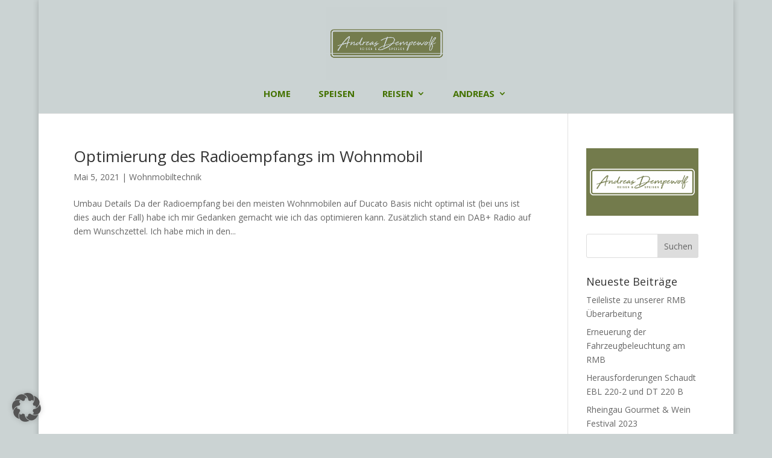

--- FILE ---
content_type: text/html; charset=utf-8
request_url: https://www.google.com/recaptcha/api2/aframe
body_size: 268
content:
<!DOCTYPE HTML><html><head><meta http-equiv="content-type" content="text/html; charset=UTF-8"></head><body><script nonce="xXE8h1CH2T328XsW9zFMEw">/** Anti-fraud and anti-abuse applications only. See google.com/recaptcha */ try{var clients={'sodar':'https://pagead2.googlesyndication.com/pagead/sodar?'};window.addEventListener("message",function(a){try{if(a.source===window.parent){var b=JSON.parse(a.data);var c=clients[b['id']];if(c){var d=document.createElement('img');d.src=c+b['params']+'&rc='+(localStorage.getItem("rc::a")?sessionStorage.getItem("rc::b"):"");window.document.body.appendChild(d);sessionStorage.setItem("rc::e",parseInt(sessionStorage.getItem("rc::e")||0)+1);localStorage.setItem("rc::h",'1769386243144');}}}catch(b){}});window.parent.postMessage("_grecaptcha_ready", "*");}catch(b){}</script></body></html>

--- FILE ---
content_type: text/css
request_url: https://dempewolf.net/wp-content/themes/events-calendar-child-theme-for-divi/style.css?ver=4.27.5
body_size: 9640
content:
/*
Theme Name: Events Calendar Child Theme for Divi
Theme URI: https://diviextended.com/products/events-calendar-child-theme-for-divi
Description: A ready-to-use Divi child theme designed for Events.
Author: Divi Extended
Author URI: https://diviextended.com/
Update URI: https://elegantthemes.com/
Template: Divi
Version: 1.2
License: GPL v2 or later
License URI: https://www.gnu.org/licenses/gpl-2.0.html
*/

body {
    font-weight: 400;
}

/* Header */

#top-menu li a {
    font-weight: 400;
}

#top-menu li li,
#top-menu li li a {
	width: 100%;
}

#top-menu li li a {
	padding: 8px 20px;
}

.nav li ul,
#top-menu li li {
	padding: 0;
}

.nav li ul.sub-menu a, .et_mobile_menu a {
    padding: 12px 20px !important;
}

.nav li ul {
    width: 200px;
}

.nav li li ul {
	left: 200px;
    top: 0;
}

.nav li ul li:not(:last-child), .et_mobile_menu li a {
    border-bottom: 1px solid rgba(0,0,0,0.1);
}

/* Header Ends */

/*Home Page Business Conference */

.de-be-homepage-business-timer .section.values:not(:last-child) {
    margin-right: 40px;
}

.de-be-homepage-business-timer .et_pb_countdown_timer_container {
    display: flex;
    justify-content: center;
}

.de-be-homepage-business-timer .section.values {
    align-items: center;
    display: flex;
    flex-direction: column;
    justify-content: center;
    position: relative;
}

.de-be-homepage-business-timer .section.values:before,
.de-be-homepage-business-timer .section.values:after {
    border-radius: 50%;
    content: "";
    position: absolute;
}

.de-be-homepage-business-timer .section.values:before {
    border: 2px solid;
    height: 160px;
    padding: 5px;
    width: 160px;
}

.de-be-homepage-business-timer .sep.section {
    display: none;
}

.de-be-homepage-business-timer .section.values:after {
    height: 145px;
    width: 145px;
}

.de-be-homepage-business-timer .days.section.values:after, 
.de-be-homepage-business-timer .minutes.section.values:after {
    background-color: rgba(241,149,74,0.1);
}

.de-be-homepage-business-timer .hours.section.values:after, 
.de-be-homepage-business-timer .seconds.section.values:after {
    background-color: rgba(0,172,238,0.1);;
}

.de-be-homepage-business-timer .section.values .label {
    margin-top: 15px;
}

.de-be-about-section .et_pb_row {
	align-items: center;
	display: flex;
	flex-wrap: wrap;
}

.de-be-speaker-social-icons {
	opacity: 0;
	transition: 0.8s;
}

.de-be-speaker-column:hover .de-be-speaker-image-module .et_pb_image_wrap {
	border-color: #fff;
}

.de-be-speaker-column:hover .de-be-speaker-social-icons {
	bottom: 120px;
	opacity: 1;
}

.de-be-events-list .tribe-events-widget-events-list__event-date-tag {
    border-radius: 30px 0 0 30px;
    padding: 70px 35px !important;
}

.de-be-events-list .tribe-events-widget .tribe-events-widget-events-list__event-date-tag-datetime {
	align-items: center;
	color: #fff;
    flex-direction: row;
    justify-content: center;
    transform: rotate(-90deg);
}

.de-be-events-list .tribe-events-widget-events-list__event-date-tag-month {
	font-size: 22px;
    margin-right: 10px !important;
}

.de-be-events-list .tribe-events-widget-events-list__event-date-tag-daynum {
    font-size: 24px;
}

.de-be-events-list .tribe-events-widget-events-list__event-wrapper {
	align-items: center;
    box-shadow: 0px 10px 50px 0px rgba(0, 0, 0, 0.05);
    background-color: #fff;
    display: flex;
    padding: 0 50px;
	width: 100%;
}

.de-be-events-list .tribe-events-widget-events-list__event-row {
	display: flex;
    margin-bottom: 50px !important;
}

.de-be-events-list .tribe-events-widget-events-list__event-datetime {
    background: rgba(247, 24, 130, 0.1);
    border-radius: 30px;
    padding: 10px 25px;
}

.de-be-events-list .tribe-events-widget-events-list__event-datetime-wrapper {
    margin-bottom: 20px !important;
}

.de-be-events-list .tribe-events-widget-events-list__event-title {
    font-size: 30px;
}

.de-be-events-list .tribe-events-widget-events-list__view-more {
    display: none;
}

.de-be-pricing-table:before {
	background-image: url(https://make.elicus.com/event/wp-content/uploads/2022/08/pt-bottom-img-3.png);
    background-repeat: no-repeat;
    background-size: 100%;
    bottom: -27px;
    content: "";
    height: 27px;
    left: 0px;
    position: absolute;
    width: 100%;
}

.de-be-pricing-table .et_pb_button_wrapper {
	order: 3;
}

.de-be-pricing-table .et_pb_pricing li {
    border-bottom: 1px solid #f1f1f1;
    padding: 20px 0;
}

.de-be-testimonial .et_pb_slide_content {
    font-size: 18px;
}

.de-be-testimonial .et_pb_slide_image:after,
.de-be-testimonial .et_pb_slide_image:before {
	border-radius: 50%;
	content: "";
	height: 100%;
	left: -5px;
    position: absolute;
    width: 100%;
    z-index: -1;
}

.de-be-testimonial .et_pb_slide_image:after {
	top: -15px;
}

.de-be-testimonial .et_pb_slide_image:before {
	top: 15px;
}

.de-be-testimonial .et_pb_container {
    margin-top: -8%;
    width: 90%;
}
  
.de-be-testimonial .et-pb-arrow-prev, 
.de-be-testimonial:hover .et-pb-arrow-prev {
   left: 22px;
   opacity: 1;
}
  
.de-be-testimonial .et-pb-arrow-next, 
.de-be-testimonial:hover .et-pb-arrow-next {
	opacity: 1;
    right: 22px;
}

.de-be-blog-layout .et_pb_post {
    display: flex;
    flex-wrap: wrap;
    flex-direction: column;
    padding: 0 0 20px;
}

.de-be-blog-layout .et_pb_image_container {
    margin: 0;
    order: 0;
}

.de-be-blog-layout .entry-title {
    order: 2;
    padding: 10px 30px 10px 20px;
}

.de-be-blog-layout .entry-title:before {
	content: "";
	height: 3px;
	left: 0;
    position: absolute;
    top: 25px;
    width: 40px;
}

.de-be-blog-layout .entry-title,
.de-be-blog-layout .post-content {
	background: #fff;
    padding-left: 50px !important;
    position: relative;
}

.de-be-blog-layout .post-meta {
    background-color: #fff;
    margin-top: -22px;
    margin-bottom: 0;
    order: 1;
    padding: 15px 20px 16px !important;
    position: relative;
	text-transform: capitalize;
	width: 80%;
}

.de-be-blog-layout .post-content {
    order: 3;
    padding: 10px 30px 10px 20px;
}

.de-be-blog-layout .post-content .more-link {
    float: right;
    margin-top: 30px;
    text-transform: capitalize;
}

/*Home Page Business Conference Ends */

/* Home Page Concert */

.de-concert-homepage-timer .et_pb_countdown_timer_container {
    display: flex;
    height: 100%;
    justify-content: center;
}

.de-concert-homepage-timer .section.values {
	align-items: center;
    background-color: rgba(0, 0, 0, 0.06);
    display: flex;
    flex-direction: column;
    justify-content: center;
    max-width: 100%;
    padding: 30px 0;
    position: relative;
    width: 25%;
}

.de-concert-homepage-timer .sep.section {
    display: none;
}

.de-concert-homepage-timer .section.values .label {
    margin-top: 15px;
}

.de-concert-homepage-timer {
    height: 100%;
    padding: 0;
}

.de-concert-homepage-timer .section.values:not(:last-child) {
    border-right: 1px solid;
}

.de-concert-home-page-products .star-rating {
	position: absolute;
    top: 10px;
    right: 10px;
}

.de-concert-events-list .tribe-events-widget-events-list__event-row {
	display: flex;
    margin-bottom: 35px !important;
}

.de-concert-events-list .tribe-common-g-row {
	background-color: #fff;
    box-shadow: 0px 10px 50px 0px rgba(0, 0, 0, 0.05);
}

.de-concert-events-list .tribe-events-widget-events-list__event-wrapper {
	width: 100%;
}

.de-concert-events-list .tribe-events-widget .tribe-events-widget-events-list__event-date-tag-datetime {
    align-items: center;
    flex-direction: row;
}

.de-concert-events-list header.tribe-events-widget-events-list__event-header {
	align-items: center;
    display: flex;
    flex-direction: row-reverse;
    justify-content: flex-end;
}

.de-concert-events-list .tribe-events-widget-events-list__event-datetime-wrapper {
    margin-left: 20px !important;
    margin-bottom: 0 !important;
    padding: 30px 10px !important;
    width: 23%;
}

.de-concert-events-list .tribe-events-widget-events-list__event-date-tag {
	background-image: linear-gradient(-45deg, #ffffff 44%, #222 40%);
    padding: 20px !important;
    width: 25% !important;
}

.de-concert-events-list .tribe-events-widget-events-list__event-title {
	font-size: 28px;
    font-weight: 600;
    padding: 15px !important;
    width: calc(77% - 20px);
}

.de-concert-events-list span.tribe-events-widget-events-list__event-date-tag-month {
	color: #fff !important;
    font-size: 20px !important;
    margin-right: 10px;
}

.de-concert-events-list time.tribe-events-widget-events-list__event-datetime {
	color: #fff;
	display: flex;
    flex-wrap: wrap;
    font-size: 18px;
    justify-content: center;
    text-align: center;
}

.de-concert-events-list span.tribe-events-widget-events-list__event-date-tag-daynum {
    color: #fff !important;
    font-size: 22px !important;
}

.de-concert-events-list .tribe-events-widget-events-list__view-more {
    display: none;
}

/* Home Page Concert Ends */

/* Home Page Digital Meetup */

.de-dm-timer .section.values:not(:last-child) {
    border-right: 1px solid #f1f1f1;
}

.de-dm-timer .et_pb_countdown_timer_container {
	height: 100%;
    display: flex;
    justify-content: center;
}

.de-dm-timer .section.values {
	align-items: center;
    background-color: #fff;
    display: flex;
    flex-direction: column;
    justify-content: center;
    padding: 50px 0;
    position: relative;
    max-width: 100%;
    width: 25%;
}

.de-dm-timer .sep.section {
    display: none;
}

.de-dm-timer .section.values .label {
    margin-top: 25px;
}

.de-dm-timer {
    height: 100%;
    padding: 0;
}

.de-dm-events-list .tribe-events-widget-events-list__events {
    display: flex;
    flex-wrap: wrap;
}

.de-dm-events-list .tribe-events-widget-events-list__event {
    width: 100%;
}

.de-dm-events-list .tribe-events-widget-events-list__view-more {
    display: none;
}

.de-dm-events-list .tribe-events-widget-events-list__event-date-tag {
    padding: 40px !important;
	display: flex;
	justify-content: center;
}

.de-dm-events-list .tribe-events-widget .tribe-events-widget-events-list__event-date-tag-datetime {
	align-items: center;
    color: #fff;
    justify-content: center;
	display: flex;
    flex-direction: column;
}

.de-dm-events-list .tribe-events-widget-events-list__event-row {
	display: flex;
}

.de-dm-events-list .tribe-events-widget-events-list__event-date-tag-month {
    font-size: 20px;
}

.de-dm-events-list .tribe-events-widget-events-list__event-date-tag-daynum {
    font-size: 22px;
}

.de-dm-events-list .tribe-events-widget-events-list__event-wrapper {
    align-items: center;
    background-color: #fff;
    box-shadow: 0px 10px 50px 0px rgba(0, 0, 0, 0.05);
    display: flex;
    padding: 30px;
}

.de-dm-events-list .tribe-events-widget-events-list__event-datetime {
    background: rgb(247 24 130 / 8%);
    display: inline-block;
    padding: 10px 12px;
    margin-right: -30px;
    font-size: 15px;
}

.de-dm-events-list .tribe-events-widget-events-list__event-datetime-wrapper {
    margin-bottom: 25px !important;
    width: 100%;
    text-align: right;
}

.de-dm-events-list .tribe-events-widget-events-list__event-title {
    font-size: 30px;
}

.de-dm-speaker-column:hover .de-dm-speaker-social-icon {
    opacity: 1;
    top: 0;
}

.de-dm-speaker-social-icon {
    left: 20px;
    opacity: 0;
    padding: 0;
    position: absolute;
    top: -100%;
    transition: 0.4s;
    z-index: 1;
}

.de-dm-pricing-table .et_pb_pricing li {
    border-bottom: 1px solid #f1f1f1;
    padding: 20px 0;
}

.de-dm-pricing-table .et_pb_dollar_sign {
    left: 0;
    position: absolute;
    top: 0;
}

.de-dm-pricing-table .et_pb_pricing_content_top {
	align-items: center;
	border-radius: 50%;
	display: flex;
	height: 100px;
    justify-content: center;
    left: 50%;
    position: absolute;
    transform: translate(-50%, -50%);
    width: 100px;
    z-index: 1;
}

/* Home Page Digital Meetup Ends */

/* Home Page Cyber Security */

.de-cs-timer .section.values:not(:last-child) {
    border-right: 1px solid #ddd;
}

.de-cs-timer .et_pb_countdown_timer_container {
    display: flex;
    height: 100%;
    justify-content: center;
}

.de-cs-timer .section.values {
	align-items: center;
    background-color: #fff;
    display: flex;
    flex-direction: column;
    justify-content: center;
    max-width: 100%;
    padding: 30px 0;
    position: relative;
    width: 25%;
}

.de-cs-timer .sep.section {
    display: none;
}

.de-cs-timer .section.values .label {
    margin-top: 15px;
}

.de-cs-timer {
    height: 100%;
    padding: 0;
}

.de-cs-speaker-social-icons {
    opacity: 0;
    right: 0 !important;
    top: -100% !important;
    transition: 0.6s;
}

.de-cs-about-image .et_pb_image_wrap,
.de-cs-about-image .et_pb_image_wrap img {
    width: 100%;
}

.de-cs-speaker-column:hover .de-cs-speaker-social-icons {
    opacity: 1;
    top: 0 !important;
}

.de-cs-events-list .tribe-events-widget-events-list__view-more {
    display: none;
}

.de-cs-events-list .tribe-events-widget-events-list__event-date-tag {
    padding: 70px !important;
}

.de-cs-events-list .tribe-events-widget .tribe-events-widget-events-list__event-date-tag-datetime {
	align-items: center;
	color: #fff;
    flex-direction: row;
    justify-content: center;
	display: flex;
}

.de-cs-events-list .tribe-events-widget-events-list__event-date-tag-month {
	font-size: 22px;
    margin-right: 10px !important;
}

.de-cs-events-list .tribe-events-widget-events-list__event-date-tag-daynum {
    font-size: 24px;
}

.de-cs-events-list .tribe-events-widget-events-list__event-wrapper {
	align-items: center;
	background-color: #fff;
    box-shadow: 0px 10px 50px 0px rgba(0, 0, 0, 0.05);
    display: flex;
    padding: 20px 50px;
	width: 100%;
}

.de-cs-events-list .tribe-events-widget-events-list__event-row {
	border-bottom: 1px solid #f1f1f1;
	display: flex;
    margin-bottom: 0 !important;
}

.de-cs-events-list .tribe-events-widget-events-list__event-datetime {
    background: rgb(241 149 74 / 15%);
    padding: 10px 25px;
}

.de-cs-events-list .tribe-events-widget-events-list__event-datetime-wrapper {
    margin-bottom: 20px !important;
}

.de-cs-events-list .tribe-events-widget-events-list__event-title {
    font-size: 30px;
}

.de-cs-pricing-table .et_pb_et_price {
	align-items: center;
	background-color: #fff;
	border-radius: 50%;
	display: flex;
    height: 100px;
    justify-content: center;
    position: relative;
    width: 100px;
}

.de-cs-pricing-table .et_pb_dollar_sign {
    left: 0;
    position: absolute;
    top: 0;
}

.de-cs-pricing-table .et_pb_pricing_content_top {
    display: flex;
    justify-content: center;
}

.de-cs-blogs .et_pb_post .more-link {
    float: right;
    margin-top: 20px;
    text-transform: capitalize;
}

/* Home Page Cyber Security Ends */

/* Home Page Webinar */

.de-webinar-timer .et_pb_countdown_timer_container {
	display: flex;
    justify-content: space-between;
}

.de-webinar-timer .section.values:not(:last-child) {
    margin-right: 40px;
}

.de-be-homepage-business-timer .section.values {
    align-items: center;
    display: flex;
    flex-direction: column;
    justify-content: center;
    position: relative;
}

.de-webinar-timer .sep.section {
    display: none;
}

.de-webinar-timer .section.values .label {
    margin-top: 5px;
}

.de-webinar-speaker-social-icons {
	align-items: center;
	display: flex;
    flex-direction: column;
    justify-content: center;
    width: 50px;
}

.de-webinar-speaker-social-icons li a {
	margin-right: 0;
}

.de-webinar-events-list .tribe-events-widget-events-list__event-date-tag {
    border-radius: 50%;
    height: 120px;
    top: 55px;
    width: 120px !important;
	position: relative;
}

.de-webinar-events-list .tribe-events-widget .tribe-events-widget-events-list__event-date-tag-datetime {
	align-items: center;
    color: #fff;
	height: 100%;
    justify-content: center;
	display: flex;
    flex-direction: column;
}

.de-webinar-events-list .tribe-events-widget {
	margin-bottom: 0;
}

.de-webinar-events-list .tribe-events-widget-events-list__event-date-tag-month {
    font-size: 22px;
}

.de-webinar-events-list .tribe-events-widget-events-list__event-date-tag-daynum {
    font-size: 24px;
}

.de-webinar-events-list .tribe-events-widget-events-list__event-wrapper {
	align-items: center;
	background-color: #fff;
    box-shadow: 0px 10px 50px 0px rgba(0, 0, 0, 0.05);
    display: flex;
    justify-content: center;
    padding: 110px 40px 40px;
}

.de-webinar-events-list .tribe-events-widget-events-list__event-row {
	align-items: center;
	flex-direction: column;
    margin-bottom: 20px !important;
    text-align: center;
	display: flex;
}

.de-webinar-events-list .tribe-events-widget-events-list__event-datetime {
    background: rgba(247, 24, 130, 0.1);
    border-radius: 30px;
    padding: 10px 20px;
	display: inline-block;
    font-size: 16px;
}

.de-webinar-events-list .tribe-events-widget-events-list__event-datetime-wrapper {
    margin-bottom: 40px !important;
}

.de-webinar-events-list .tribe-events-widget-events-list__event-title {
    font-size: 30px;
}

.de-webinar-events-list .tribe-events-widget-events-list__view-more {
    display: none;
}

.de-webinar-pricing-table .et_pb_dollar_sign {
    left: 0;
    position: absolute;
    top: 0;
}

.de-webinar-pricing-table .et_pb_pricing_content_top {
	align-items: center;
	border-radius: 50%;
	display: flex;
	height: 120px;
    justify-content: center;
	left: 50%;
    position: absolute;
    top: 0;
    transform: translate(-50%, -50%);
    width: 120px;
    z-index: 1;
}

.de-webinar-pricing-table .et_pb_button_wrapper {
	order: 3;
}

.de-webinar-pricing-table .et_pb_pricing li {
    border-bottom: 1px solid #f1f1f1;
    padding: 20px 0;
}

.de-webinar-blogs .et_pb_post {
	display: flex;
    flex-direction: column;
	padding: 0;
}

.de-webinar-blogs .et_pb_image_container {
	order: 0;
    margin: 0;
}

.de-webinar-blogs .post-meta, 
.de-webinar-blogs .post-content {
    padding-left: 40px;
    padding-right: 40px;
}

.de-webinar-blogs .post-meta {
	order: 1;
}

.de-webinar-blogs .entry-title {
	order: 2;
	padding: 15px 40px 30px;
}

.de-webinar-blogs .post-content {
	order: 3;
	padding-bottom: 40px;
}

.de-webinar-blogs .et_pb_post .more-link {
	border-radius: 15px;
	display: inline-block;
	margin-top: 30px !important;
    padding: 8px 35px 11px;
    text-transform: capitalize;
}

/* Home Page Webinar Ends */

/* Home Page Art Exhibition */

.de-ae-text-graident-bg .et_pb_text_inner h1,
  .de-ae-text-graident-bg .et_pb_text_inner h2,
  .de-ae-text-graident-bg .et_pb_text_inner h3, 
  .de-ae-text-graident-bg .et_pb_text_inner h4, 
  .de-ae-text-graident-bg .et_pb_text_inner h5, 
  .de-ae-text-graident-bg .et_pb_text_inner h6
  {
    -webkit-background-clip: text;
    -webkit-text-fill-color: transparent;
    -moz-background-clip: text;
    -moz-text-fill-color: transparent;
    background-image: linear-gradient(66.39deg, #000000 43.21%, #f1954a 65.03%);
    display: inline-block;
}
  
.de-ae-pricing .et_pb_pricing_table_wrap {
    align-items: center;
}

.de-ae-pricing .et_pb_pricing li span:before {
    border: 0;
    content: '\e052';
    font-family: 'ETmodules';
    left: -24px;
    top: -2px;
}

.de-ae-pricing .et_pb_pricing li {
    padding-left: 24px !important;
}
  
.de-ae-testimonials .et_pb_slides .et_pb_slider_container_inner {
    display: flex;
    flex-wrap: wrap;
    justify-content: center;
}
  
.de-ae-testimonials .et-pb-controllers a {
    height: 10px;
    width: 10px;
}
  
.de-ae-testimonials .et-pb-controllers .et-pb-active-control {
    width: 40px;
}
  
.de-ae-testimonials .et-pb-arrow-prev {
    left: 22px;
    border-radius: 50%;
    width: 40px;
    height: 40px;
}
  
.de-ae-testimonials .et-pb-arrow-next {
    right: 22px;
    border-radius: 50%;
    width: 40px;
    height: 40px;
}
  
.de-ae-blog .et_pb_post .more-link {
    border-radius: 15px;
    display: inline-block;
    padding: 8px 35px 11px;
    text-transform: capitalize;
    background-color: #f1954a !important;
    color: #fff;
}
  
.de-ae-blog .et_pb_post .more-link:hover {
    background-color: #f31882 !important;
}

/* Home Page Art Exhibition Ends */

/* Home Page Adventure Retreat */

.de-ar-speakers .et_pb_member_social_links li {
    display: block;
    margin-right: 0;
    padding: 3px;
    background: #f1954a;
    margin-bottom: 10px;
    width: 30px;
    height: 30px;
  border-radius: 10px;
  z-index: 999;
}

.de-ar-speakers .et_pb_member_social_links {
    position: absolute!important;
    top: 50%;
    bottom: auto;
    left: -40px;
    right: auto;
    transform: translateY(-50%);
    opacity: 0;
  transition: 0.4s;
}

.de-ar-speakers img {
    width: 100%;
    border-radius: 20px;
}
  
.de-ar-speakers:hover .et_pb_member_social_links{
    left: -15px;
    opacity: 1;
}

.de-ar-blog .post-content .post-content-inner {
    margin-bottom: 10px;
}
  
.de-ar-pricing-table .et_pb_pricing_table_wrap {
    align-items: center;
}

.de-ar-pricing-table .et_pb_pricing li {
    padding-left: 0 !important;
}
  
.de-ar-testimonials .et-pb-arrow-prev {
    left: 22px;
    border-radius: 50%;
    width: 40px;
    height: 40px;

}
  
.de-ar-testimonials .et-pb-arrow-next {
    right: 22px;
    border-radius: 50%;
    width: 40px;
    height: 40px;
}
  
.de-ar-testimonials .et_pb_slides .et_pb_slider_container_inner {
    display: flex;
    flex-wrap: wrap;
    justify-content: center;
}
  
  
.de-ar-testimonials .et_pb_slide_description .et_pb_slide_title:after {
    background-color: #e09900;
    bottom: -10px;
    content: "";
    height: 2px;
    left: 50%;
    position: absolute;
    transform: translateX(-50%);
    width: 50%   
}
  
.de-ar-testimonials .et-pb-controllers a {
    height: 10px;
    width: 10px;
}
  
.de-ar-testimonials .et-pb-controllers .et-pb-active-control {
    width: 40px;
}
  
.de-ar-event .tribe-events-widget-events-list__event-date-tag+a .wp-post-image {
    border-radius: 20px;
}

/* Home Page Adventure Retreat Ends */

/* Footer */

.de-be-footer-links p {
    padding-bottom: 10px;
}

.address-location address {
    font-style: normal;
}

.footer-gallery .et_pb_grid_item.et_pb_gallery_item:not(:nth-child(2n)) {
    margin-right: 10px;
}

.footer-gallery .et_pb_grid_item.et_pb_gallery_item {
    margin-bottom: 10px !important;
    width: calc(100%/2 - 10px) !important;
}

.footer-gallery .et_overlay:before {
	font-size: 20px;
}

.footer-gallery .et_pb_grid_item.first_in_row,
.footer-gallery .et_pb_grid_item:not(.first_in_row) {
    clear: none !important;
}

.footer-gallery .et_pb_grid_item.et_pb_gallery_item:nth-child(3n) {
    clear: both !important;
}

/* Footer Ends */

/* Ticket Page */

.tribe-events-event-meta.primary, 
.tribe-events-event-meta.secondary {
    width: 50%;
}

span.tribe-events-cost {
	font-size: 40px;
}

.tribe-tickets__commerce-checkout-cart-item-details-title {
	margin-bottom: 25px !important;
}

.tribe-tickets__commerce-checkout-cart {
	border-radius: 4px !important;
	border: 1px solid #e4e4e4 !important;
	padding: 24px !important;
}

.event-tickets .tribe-tickets__tickets-form {
	max-width: 100%;
}

/* Ticket Page Ends */

/* Event All Buttons */

.tribe-common button, 
.tribe-events-c-nav__list .tribe-events-c-nav__list-item--next a, 
.tribe-events-c-nav__list .tribe-events-c-nav__list-item--prev a,
.tribe-common button.tribe-tickets__tickets-buy {
	border: 2px solid !important;
	border-radius: 15px !important;
	color: #fff !important;
	font-family: 'Be Vietnam',sans-serif !important;
	font-size: 18px !important;
    font-weight: 500 !important;
    padding: 8px 35px 11px !important;
}

.tribe-common button:after {
    content: none !important;
}

.tribe-common button.tribe-tickets__tickets-item-quantity-remove, 
.tribe-common button.tribe-tickets__tickets-item-quantity-add {
	align-items: center;
	background-color: #f1f1f1 !important;
    border: 0 !important;
    border-radius: 0px !important;
	color: #222 !important;
	display: flex;
	font-size: unset !important;
	justify-content: center;
    padding: 5px 25px 10px !important;
}

.tribe-common button.tribe-tickets__tickets-item-quantity-remove:hover, 
.tribe-common button.tribe-tickets__tickets-item-quantity-add:hover {
	background-color: #f1f1f1 !important;
}

.tribe-events-single .comment-respond form input.submit {
	padding: 8px 35px 11px !important;
}

/* Event All Buttons End*/

/* Events Page */

.tribe-events-c-search__input {
	border: 1px solid #ddd !important;
	border-radius: 15px;
	font-size: 18px;
	padding: 9px 20px 12px !important;
}

.tribe-events-c-search__input-group {
	margin-right: 15px !important;
}

.tribe-common .tribe-common-l-container,
#tribe-events-pg-template {
    max-width: 1920px;
    padding: 80px 0 !important;
    width: 80%;
}

.tribe-events-calendar-list__event-title {
	font-weight: 600;
}

.tribe-events .tribe-events-calendar-list__event {
	flex-direction: row !important;
}

.tribe-common-g-row.tribe-events-calendar-list__event-row {
    background: #f3f3f3;
    box-shadow: 0px 10px 50px 0px rgb(0 0 0 / 5%);
    padding: 30px;
}

.tribe-events-calendar-list__event-date-tag {
	align-items: center;
    background-color: #222;
    color: #fff;
    display: flex;
    font-size: 22px;
    height: 110px;
    justify-content: center;
    min-width: 80px !important;
    padding: 20px 10px;
    width: 55px !important;
}

.tribe-events .tribe-events-calendar-list__event-date-tag-datetime {
	justify-content: center;
	padding-top: 0 !important;
}

time.tribe-events-calendar-list__event-datetime {
    background: rgba(247, 24, 130, 0.1);
    border-radius: 30px;
    padding: 10px 25px;
}

.tribe-events-calendar-list__event-datetime-wrapper {
	margin-bottom: 30px !important;
}

.tribe-events-calendar-list__event-cost .tribe-events-c-small-cta__price, 
.tribe-events-calendar-list__event-cost .tribe-events-c-small-cta__stock {
    color: #222;
    font-weight: 500;
}

.tribe-events-c-subscribe-dropdown__container {
	margin-top: 80px !important;
}

.tribe-events-c-subscribe-dropdown {
	margin: 0 auto !important;
}

.tribe-events-calendar-list__event-wrapper {
	padding-right: 0 !important;
}

abbr.tribe-events-abbr  {
	text-decoration: none !important;
}

.tribe-events .tribe-events-c-top-bar__nav-link {
	background-color: transparent !important;
	border: 0 !important;
	color: #222 !important;
	padding: 0 !important;
}

.tribe-events .tribe-events-c-top-bar__nav-link:hover {
	background-color: transparent !important;
}

.tribe-common-c-svg-icon:not(.tribe-common-c-svgicon--caret-down) {
	display: none !important;
}

.tribe-events .tribe-events-c-top-bar__datepicker-button-icon-svg {
	display: block;
	height: 8px;
	margin-left: 8px;
	width: 11px;
}

.tribe-events .tribe-events-c-view-selector--tabs .tribe-events-c-view-selector__list-item-link {
	height: auto !important;
	padding: 0 !important;
}

.tribe-events-c-subscribe-dropdown__button-icon,
.tribe-events-c-subscribe-dropdown__export-icon {
	display: none !important;
}

/* Events Page Ends */

/* Single Event */

.tribe-events-single .comment-respond form textarea, .tribe-events-single .comment-respond form input {
    border-radius: 15px;
    padding: 10px 20px !important;
}

.tribe-events-single-section.tribe-events-event-meta .tribe-events-single-section-title {
	font-size: 35px;
}

/* Single Event Ends */

/* Woocommerce My Account Page */

.woocommerce button.button, 
.woocommerce-page button.button, 
.woocommerce-page.et_pb_button_helper_class a.button.alt, 
.woocommerce-page.et_pb_button_helper_class a.button,
.woocommerce-page.et_pb_button_helper_class button.button,
.woocommerce button.button:hover, 
.woocommerce-page button.button:hover, 
.woocommerce-page.et_pb_button_helper_class a.button.alt:hover, 
.woocommerce-page.et_pb_button_helper_class a.button:hover,
.woocommerce-page.et_pb_button_helper_class button.button:hover {
	padding: 8px 35px 11px !important;
}

.woocommerce-account .woocommerce form .form-row input.input-text {
	background-color: #eee !important;
    border-radius: 15px !important;
    padding: 16px 20px !important;
}

.woocommerce-account .woocommerce .woocommerce-info {
	background: #222 !important;
}

.woocommerce-account .woocommerce .select2-container .select2-selection--single {
	background: #eee;
	border: 0;
	border-radius: 15px;
	font-size: 14px;
    height: 55px;
    padding-left: 12px;
    padding-top: 12px;
}

.woocommerce-account .woocommerce .select2-container--default .select2-selection--single .select2-selection__arrow {
	height: 55px;
	right: 12px;
}

.woocommerce-account .select2-container--open .select2-dropdown--below {
	border-radius: 15px;
}

.woocommerce-account .woocommerce button.button[type=submit] {
	margin-top: 15px;
}

.woocommerce-account .woocommerce .woocommerce-form.woocommerce-form-login.login button.button {
	margin-top: 0;
}

/* Woocommerce My Account Page Ends */

/* Event Layout 06 CSS */

.de-be-events-list .tribe-events-widget-events-list__event-date-tag + a .wp-post-image,
.de-concert-events-list .tribe-events-widget-events-list__event-date-tag + a .wp-post-image,
.de-webinar-events-list .tribe-events-widget-events-list__event-date-tag + a .wp-post-image,
.de-dm-events-list .tribe-events-widget-events-list__event-date-tag + a .wp-post-image,
.de-cs-events-list .tribe-events-widget-events-list__event-date-tag + a .wp-post-image {
	display: none;
}

.event-layout-06 .tribe-events-widget-events-list__event-date-tag + a {
	width: 100%;
}

.event-layout-06 .tribe-events-widget-events-list__view-more,
.event-layout-07 .tribe-events-widget-events-list__view-more,
.event-layout-08 .tribe-events-widget-events-list__view-more,
.event-layout-09 .tribe-events-widget-events-list__view-more,
.event-layout-10 .tribe-events-widget-events-list__view-more {
    display: none;
}

.event-layout-06 .tribe-common-g-row.tribe-events-widget-events-list__event-row {
	display: flex;
	flex-direction: column;
	position: relative;
	margin-bottom: 50px !important;
}

.event-layout-06 .tribe-events-widget-events-list__event-title {
	font-size: 22px;
	line-height: 1.3;
}

.event-layout-06 .tribe-events-widget-events-list__event-wrapper {
	height: 100%;
	min-height: 45%;
}

.event-layout-06 .tribe-events-widget-events-list__event { 
	background: #fff;
	padding: 30px 20px;
}

.event-layout-06 .tribe-events-widget-events-list__event-date-tag + a .wp-post-image {
	height: 220px;
	object-fit: cover;
	width: 100%;
}

.event-layout-06 .tribe-events-widget-events-list__event-date-tag {
	position: absolute !important;
    background: #000;
    left: 10px;
    top: 10px;
    width: 65px !important;
    height: 33px;
    color: #fff;
    display: flex;
    justify-content: center;
    align-items: center;
    font-size: 17px;
}

.event-layout-06 .tribe-events-widget .tribe-events-widget-events-list__event-date-tag-datetime {
	display: flex;
	flex-direction: row;
	width: 100%;
    justify-content: space-evenly;
    align-items: center;
}

.event-layout-06 .tribe-events-widget-events-list__events {
	display: flex;
	flex-wrap: wrap;
}

.event-layout-06 .tribe-events-widget-events-list__event-datetime {
	background: #f7f7f7;
    color: #000;
    padding: 0px 7px;
    margin-bottom: 14px !important;
    display: inline-block;
}

/* Event Layout 06 CSS Ends */

/* Event Layout 07 CSS */

.event-layout-07 .tribe-events-widget-events-list__event-date-tag + a {
	height: 100%;
    width: 100%;
    position: absolute;
	min-height: 300px;
	z-index: 1;
}

.event-layout-07 .tribe-common-g-row.tribe-events-widget-events-list__event-row {
	display: flex;
	flex-wrap: wrap;
	float: left;
	position: relative;
	margin-bottom: 3% !important;
}

.event-layout-07 .tribe-events-widget-events-list__event-title {
	color: #fff;
	font-size: 22px;
	line-height: 1.3;
}

.event-layout-07 .tribe-events-widget-events-list__event-wrapper {
	height: 100%;
    display: flex;
    align-items: flex-end;
	position: relative;
	min-height: 300px;
}

.event-layout-07 .tribe-events-widget-events-list__event-date-tag + a:after {
    content: '';
    position: absolute;
    left: 0;
    top: 0;
    height: 100%;
    width: 100%;
    background: rgb(0 0 0 / 59%);
    z-index: 1;
}

.event-layout-07 .tribe-events-widget-events-list__event {
	padding: 0 20px 30px;
    position: relative;
	width: 100%;
    z-index: 2;
}

.event-layout-07 .tribe-events-widget-events-list__event-date-tag + a .wp-post-image {
	height: 100%;
	object-fit: cover;
	width: 100%;
}

.event-layout-07 .tribe-events-widget-events-list__event-date-tag {
	position: absolute !important;
    background: rgba(255, 255, 255, 0.1);
    left: 10px;
    top: 10px;
    width: 65px !important;
    height: 33px;
    color: #fff;
    display: flex;
    justify-content: center;
    align-items: center;
    font-size: 17px;
	z-index: 2;
}

.event-layout-07 .tribe-events-widget .tribe-events-widget-events-list__event-date-tag-datetime {
	flex-direction: row;
	width: 100%;
    justify-content: space-evenly;
    align-items: center;
}

.event-layout-07 .tribe-events-widget-events-list__events {
	display: flex;
	flex-wrap: wrap;
}

.event-layout-07 .tribe-events-widget-events-list__event-datetime {
    color: #fff;
    margin-bottom: 14px !important;
    display: inline-block;
}

/* Event Layout 07 CSS Ends */

/* Event Layout 08 CSS */

.event-layout-08 .tribe-events-widget-events-list__event-date-tag + a {
	height: 100%;
	width: 50%;
}

.event-layout-08 .tribe-common-g-row.tribe-events-widget-events-list__event-row {
	display: flex;
	position: relative;
	margin-bottom: 50px !important;
}

.event-layout-08 .tribe-events-widget-events-list__event-title {
	font-size: 22px;
	line-height: 1.3;
}

.event-layout-08 .tribe-events-widget-events-list__event-wrapper {
	background: #fff;
	height: 100%;
    display: flex;
    align-items: center;
}

.event-layout-08 .tribe-events-widget-events-list__event {
	padding: 25px;
}

.event-layout-08 .tribe-events-widget-events-list__event-date-tag + a .wp-post-image {
	height: 100%;
	object-fit: cover;
	width: 100%;
}

.event-layout-08 .tribe-events-widget-events-list__event-date-tag {
	position: absolute !important;
    background: #000;
    left: 10px;
    top: 10px;
    width: 55px !important;
    height: 33px;
    color: #fff;
    display: flex;
    justify-content: center;
    align-items: center;
    font-size: 16px;
}

.event-layout-08 .tribe-events-widget .tribe-events-widget-events-list__event-date-tag-datetime {
	display: flex;
	flex-direction: row;
	 width: 100%;
    justify-content: space-evenly;
    align-items: center;
}

.event-layout-08 .tribe-events-widget-events-list__events {
	display: flex;
	flex-wrap: wrap;
}

.event-layout-08 .tribe-events-widget-events-list__event-datetime {
    color: #f71782;
    margin-bottom: 14px !important;
    display: inline-block;
}

/* Event Layout 08 CSS Ends */

/* Event Layout 09 CSS */

.event-layout-09 .tribe-events-widget-events-list__event-date-tag + a {
	width: 100%;
}

.event-layout-09 .tribe-common-g-row.tribe-events-widget-events-list__event-row {
	background: #fff;
	display: flex;
	flex-direction: column;
	position: relative;
	margin-bottom: 50px !important;
}

.event-layout-09 .tribe-events-widget-events-list__event-title {
	font-size: 34px;
    line-height: 1.3;
    margin-top: -50px;
    position: relative;
    font-weight: 600;
}

.event-layout-09 .tribe-events-widget-events-list__event-datetime-wrapper {
    position: relative;
    top: -70px;
    left: -12px;
}

.event-layout-09 .tribe-events-widget-events-list__event {
	padding: 30px 20px;
	width: 100%;
}

.event-layout-09 .tribe-events-widget-events-list__event-date-tag + a .wp-post-image {
	height: 480px;
	object-fit: cover;
	width: 100%;
}

.event-layout-09 .tribe-events-widget-events-list__event-date-tag {
	position: absolute !important;
    background: #000;
    left: 7px;
    top: 7px;
    width: 65px !important;
    height: 33px;
    color: #fff;
    display: flex;
    justify-content: center;
    align-items: center;
    font-size: 17px;
}

.event-layout-09 .tribe-events-widget .tribe-events-widget-events-list__event-date-tag-datetime {
	display: flex;
	flex-direction: row;
	width: 100%;
    justify-content: space-evenly;
    align-items: center;
}

.event-layout-09 .tribe-events-widget-events-list__events {
	display: flex;
	flex-wrap: wrap;
}

.event-layout-09 .tribe-events-widget-events-list__event-datetime {
	background: #f7f7f7;
    color: #000;
    padding: 0px 7px;
    margin-bottom: 0 !important;
    display: inline-block;
}

/* Event Layout 09 CSS Ends */

/* Event Layout 10 CSS */

.event-layout-10 .tribe-events-widget-events-list__event-header {
    display: flex;
    flex-wrap: wrap-reverse;
}

.event-layout-10 .tribe-events-widget-events-list__event-date-tag + a {
  	height: 100%;
    width: 100%;
    position: absolute;
    min-height: 400px;
    border-radius: 20px;
	z-index: 1;
}

.event-layout-10 .tribe-events-widget-events-list__event-date-tag + a:after {
    content: '';
    position: absolute;
    left: 0;
    top: 0;
    height: 100%;
    width: 100%;
    background: rgba(0, 0, 0, 0.3);
    border-radius: 20px;
}

.event-layout-10 .tribe-common-g-row.tribe-events-widget-events-list__event-row {
 	display: flex;
  	flex-wrap: wrap;
  	float: left;
  	position: relative;
  	margin-bottom: 3% !important;
}

.event-layout-10 .tribe-events-widget-events-list__event-details {
	border-radius: 5px;
	background: rgba(0, 0, 0, 0.7);
    padding: 12px 15px 8px !important;
}

.event-layout-10 .tribe-events-widget-events-list__event-datetime-wrapper {
	margin: 15px 0 0;
}

.event-layout-10 .tribe-events-widget-events-list__event-title {
	color: #fff;
	font-size: 22px;
	line-height: 1.3;
}

.event-layout-10 .tribe-events-widget-events-list__event-wrapper {
    height: 100%;
    display: flex;
    align-items: flex-end;
    position: relative;
    min-height: 400px;
    border-radius: 20px;
}

.event-layout-10 .tribe-events-widget-events-list__event {
	display: flex;
  	flex-wrap: wrap;
  	padding: 30px 20px 65px;
	width: 100%;
	position: relative;
	z-index: 1;
}

.event-layout-10 .tribe-events-widget-events-list__event-date-tag + a .wp-post-image {
  	height: 100%;
    object-fit: cover;
    width: 100%;
    border-radius: 20px;
}

.event-layout-10 .tribe-events-widget-events-list__event-date-tag {
  	position: absolute !important;
    right: 20px;
    bottom: 20px;
    width: 65px !important;
    height: 33px;
    color: #fff;
    display: flex;
    justify-content: center;
    align-items: center;
    font-size: 17px;
  	z-index: 2;
}

.event-layout-10 .tribe-events-widget .tribe-events-widget-events-list__event-date-tag-datetime {
  	flex-direction: row;
  	width: 100%;
    justify-content: space-evenly;
    align-items: center;
}

.event-layout-10 .tribe-events-widget-events-list__event-datetime {
    color: #fff;
    display: inline-block;
	font-weight: 500;
}

/* Event Layout 10 CSS Ends */ 

/* Media Queries */

@media screen and (min-width: 981px) {
    
    header#main-header.et-fixed-header {
    	box-shadow: 0 0 7px rgb(0 0 0 / 10%) !important;
	}
	
	.et-fixed-header #logo {
    	max-height: 65%;
	}
    
    .et_header_style_left #et-top-navigation {
    	padding-top: 18px !important;
	}
	
	.et_header_style_left .et-fixed-header #et-top-navigation {
		padding-top: 9px !important;
	}
    
    #top-menu li a {
        margin: 0px 10px;
    }
    
    #top-menu li .sub-menu li a {
    	margin: 0;
	}
    
    #et-top-navigation .et-cart-info {
    	margin-top: 9px;
    }
    
    .de-be-subscribe-form p.et_pb_newsletter_field {
        flex-basis: 71% !important;
        padding-bottom: 0;
    }

    .de-be-subscribe-form  p.et_pb_newsletter_button_wrap {
        flex-basis: 27% !important;
    }
	
	#top-menu-nav ul li a:hover {
		opacity: 1;
	}
    
    .et-fixed-header #top-menu li.header-registration-btn.current-menu-item>a, 
    .et-fixed-header #top-menu li.header-registration-btn.current_page_item>a {
    	color: #fff !important;
    }
    
    .et_header_style_left #et-top-navigation .header-registration-btn a,
    .et_fixed_nav .header-registration-btn a,
    .et-fixed-header #top-menu .header-registration-btn a {
    	border-radius: 15px;
        border: 2px solid;
    	color: #fff !important;
    	font-weight: 500 !important;
        padding: 12px 25px 13px !important;
        margin-bottom: 20px;
    }
    
    .et_fixed_nav .header-registration-btn a,
    .et-fixed-header #top-menu .header-registration-btn a {
    	margin-bottom: 10px;
    }
    
    .et_header_style_left #et-top-navigation .header-registration-btn a:hover {
    	opacity: 1;
    }
    
    .et_header_style_left #et-top-navigation nav>ul>li>a {
    	padding-bottom: 35px;
	}
	
	.et_header_style_left .et-fixed-header #et-top-navigation nav>ul>li>a {
    	padding-bottom: 25px;
	}
    
    .de-be-about-image .et_pb_image_wrap, .de-be-about-image .et_pb_image_wrap img {
    	width: 100%;
	}
    
    .de-concert-about-image .et_pb_image_wrap, .de-concert-about-image .et_pb_image_wrap img {
    	width: 100%;
	}
    
    .de-dm-events-list .tribe-events-widget-events-list__event-row:nth-child(odd),
    .de-webinar-events-list .tribe-events-widget-events-list__event-row:nth-child(odd) {
        margin-right: 4% !important;
    }
    
    .de-dm-events-list .tribe-events-widget-events-list__event-row {
        margin-bottom: 4% !important;
        width: 48%;
    }
    
    .de-webinar-events-list .tribe-events-widget-events-list__events {
		display: flex;
		flex-wrap: wrap;
	}
	
	.de-webinar-events-list .tribe-events-widget-events-list__event-row {
		width: 48%;
	}
	
	.tribe-events .tribe-events-c-events-bar__search-form {
		margin: 0 auto;
    	width: 80%;
	}
	
	.tribe-events .tribe-events-c-events-bar__search-container {
		margin-bottom: 50px;
	}
	
	.event-layout-06 .tribe-common-g-row.tribe-events-widget-events-list__event-row:not(:nth-child(4n)) {
		margin-right: 3%;
	}
	
	.event-layout-06 .tribe-common-g-row.tribe-events-widget-events-list__event-row {
		width: 22.75%;
	}
	
	.event-layout-07 .tribe-common-g-row.tribe-events-widget-events-list__event-row:not(:nth-child(3n)) {
		margin-right: 3%;
	}
	
	.event-layout-07 .tribe-common-g-row.tribe-events-widget-events-list__event-row {
		width: 31.3333%;
	}
	
	.event-layout-08 .tribe-common-g-row.tribe-events-widget-events-list__event-row:nth-child(odd) {
		margin-right: 3%;
	}
	
	.event-layout-08 .tribe-common-g-row.tribe-events-widget-events-list__event-row {
		width: 48.5%;
	}
	
	.event-layout-09 .tribe-common-g-row.tribe-events-widget-events-list__event-row:nth-child(odd) {
		margin-right: 3%;
	}
	
	.event-layout-09 .tribe-common-g-row.tribe-events-widget-events-list__event-row {
		width: 48.5%;
	}
	
	.event-layout-10 .tribe-common-g-row.tribe-events-widget-events-list__event-row:not(:nth-child(3n)) {
    	margin-right: 3%;
  	}
  
  	.event-layout-10 .tribe-common-g-row.tribe-events-widget-events-list__event-row {
    	width: 31.3333%;
  	}
}

@media(min-width: 768px) and (max-width: 980px) {
	
.de-concert-home-page-products.et_pb_shop ul.products li.product {
    margin-right: 6% !important;
    margin-bottom: 4% !important;
  	width: 47% !important;
 }
  
.de-concert-home-page-products.et_pb_shop ul.products li.product:nth-child(2n) {
    margin-right: 0!important;
 }
  
.de-concert-home-page-products.et_pb_shop ul.products li.product:nth-child(3n+1) {
    clear: none;
 }
}

@media screen and (min-width: 768px) {
    
    .de-be-homepage-business-timer .section.values:not(:last-child) {
        margin-right: 60px;
    }
}
  
@media screen and (max-width: 980px) {
	
	.et_mobile_menu {
		border-color: rgba(0,0,0,0.1) !important;
		border-radius: 5px;
		border-width: 2px;
    	padding: 0 !important;
	}
	
	div#et-top-navigation, .et-fixed-header #et-top-navigation {
    	padding-top: 20px !important;
	}
	
	.et_header_style_left #et-top-navigation .mobile_menu_bar {
    	padding-bottom: 15px;
	}
    
    .de-be-homepage-business-timer .section.values .label,
    .de-concert-homepage-timer .section.values .label {
        margin-top: 5px;
    }
    
    .de-be-testimonial .et-pb-arrow-prev, 
    .de-be-testimonial .et-pb-arrow-next {
    	opacity: 0;
    }
    
    .de-be-homepage-business-timer .section.values:before {
        height: 120px;
        width: 120px;
    }
    
    .de-be-homepage-business-timer .section.values:after {
        height: 105px;
        width: 105px;
    }
    
    .de-be-pricing-table:before {
        bottom: -37px;
        height: 37px;
    }
    
    .de-be-testimonial .et_pb_slide_content {
        font-size: 16px !important;
    }
    
    .de-be-testimonial .et_pb_slide {
        padding: 0;
    }
    
    .de-be-testimonial .et_pb_container {
        width: 100%;
    }
    
    .de-be-testimonial .et_pb_slide_image:after {
	    top: -10px;
    }

    .de-be-testimonial .et_pb_slide_image:before {
	    top: 10px;
    }
    
    .de-be-events-list .tribe-events-widget-events-list__event-wrapper {
        padding:0 30px;
    }
    
    .de-be-events-list .tribe-events-widget-events-list__event-title {
        font-size: 24px;
    }
    
    .de-be-events-list .tribe-events-widget-events-list__event-datetime-wrapper {
        margin-bottom: 30px !important;
    }
    
    .de-be-events-list .tribe-events-widget-events-list__event-date-tag-month {
        font-size: 20px;
    }
    
    .de-be-events-list .tribe-events-widget-events-list__event-date-tag-daynum {
        font-size: 22px;
    }
    
    .de-be-blog-layout .post-meta {
    	margin-top: -55px;
    }
	
	.de-be-blog-layout .entry-title,
	.de-be-blog-layout .post-content {
		padding-left: 40px !important;
	}
	
	.de-be-blog-layout .entry-title:before {
		left: 0;
		width: 35px;
	}
	
	.de-be-blog-layout .entry-title, 
	.de-be-blog-layout .post-content {
    	order: 2;
    	padding: 10px 15px 10px 20px;
	}
    
    .de-concert-events-list .tribe-events-widget-events-list__event-date-tag {
        background-image: linear-gradient(-45deg,#ffffff 65%,#222 65%);
    }
    
    .de-concert-events-list time.tribe-events-widget-events-list__event-datetime {
        font-size: 14px !important;
    }
    
    .de-concert-events-list span.tribe-events-widget-events-list__event-date-tag-month {
        font-size: 18px !important;
    }
    
    .de-concert-events-list span.tribe-events-widget-events-list__event-date-tag-daynum {
        font-size: 20px !important;
    }
    
    .de-concert-events-list .tribe-common .tribe-common-g-row {
        display: flex;
        flex-wrap: wrap !important;
    }
    
    .de-concert-events-list .tribe-events-widget-events-list__event-date-tag {
        padding: 15px !important;
        width: 100% !important;
    }
    
    .de-concert-events-list .tribe-events-widget-events-list__event-datetime-wrapper {
        padding: 15px 10px !important;
        width: 35%;
    }
    
    .de-concert-events-list .tribe-events-widget-events-list__event-title {
    	font-size: 20px;
        padding: 30px 15px !important;
        width: 100%;
    }
    
    .de-cs-timer .section.values {
        padding: 20px 0;
    }
    
    .de-cs-timer .section.values .label {
        margin-top: 5px;
    }
    
    .de-cs-about-image .et_pb_image_wrap, 
    .de-cs-about-image .et_pb_image_wrap img {
        width: auto;
    }
    
    .de-cs-events-list .tribe-events-widget-events-list__event-date-tag-month,
    .de-cs-events-list .tribe-events-widget-events-list__event-date-tag-daynum {
        font-size: 20px;
    }
    
    .de-cs-events-list .tribe-events-widget-events-list__event-title {
        font-size: 24px;
    }
	
	.de-cs-events-list .tribe-events-widget-events-list__event-datetime {
		display: inline-block;
	}
	
	.de-dm-events-list .tribe-events-widget-events-list__event-row {
		width: 100%;
	}
    
    .de-dm-timer .section.values .label {
    	margin-top: 5px;
	}
	
	.de-dm-timer .section.values {
		padding: 20px 0;
	}
	
	.de-dm-events-list .tribe-events-widget-events-list__event-row {
		margin-bottom: 50px !important;
	}
	
	.de-dm-events-list .tribe-events-widget-events-list__event-title {
		font-size: 26px;	
	}
	
	.de-dm-events-list .tribe-events-widget {
		margin-bottom: 0;
	}
	
	.de-webinar-events-list .tribe-events-widget-events-list__event-row {
		margin-bottom: 20px !important;
	}
	
	.de-webinar-events-list .tribe-events-widget-events-list__event-title {
    	font-size: 26px;
	}
	
	.de-webinar-blogs .et_pb_post .more-link {
		padding: 6px 25px 10px;
	}
	
	.tribe-events-c-search__input {
		font-size: 16px;
	}
	
	.tribe-events-calendar-list__event-wrapper {
    	padding-left: 0 !important;
    	margin-top: -40px !important;
    	width: 100% !important;
	}
	
	.tribe-events .tribe-events-calendar-list__event-date-tag-datetime {
		flex-direction: row;
	}
	
	.tribe-events-calendar-list__event-date-tag {
		height: auto !important;
		font-size: 20px;
		margin: -10px -20px 0 0 !important;
		min-width: 100px !important;
    	padding: 6px 10px 9px !important;
		position: relative;
		top: -40px;
	}
	
	.tribe-events .tribe-events-calendar-list__event-row {
		align-items: flex-end;
		flex-direction: column;
	}
	
	.tribe-events-calendar-list__event-details {
    	margin-top: 60px !important;
    	width: 100% !important;
	}
	
	.tribe-events-calendar-list__event-featured-image-wrapper {
    	width: 100% !important;
	}
	
	.tribe-common .tribe-common-l-container,
	#tribe-events-pg-template {
		padding: 50px 0 !important;
	}
	
	span.tribe-events-cost {
		font-size: 35px;
	}
	
	.tribe-events-c-view-selector--tabs .tribe-events-c-view-selector__list {
		align-items: center;
	}
	
	.woocommerce button.button, 
	.woocommerce-page button.button, 
	.woocommerce-page.et_pb_button_helper_class a.button.alt, 
	.woocommerce-page.et_pb_button_helper_class a.button,
	.woocommerce-page.et_pb_button_helper_class button.button,
	.woocommerce button.button:hover, 
	.woocommerce-page button.button:hover, 
	.woocommerce-page.et_pb_button_helper_class a.button.alt:hover, 
	.woocommerce-page.et_pb_button_helper_class a.button:hover,
	.woocommerce-page.et_pb_button_helper_class button.button:hover {
		font-size: 16px !important;
    	padding: 6px 25px 10px !important;
	}
    
    .tribe-common button.tribe-tickets__tickets-item-quantity-remove, 
    .tribe-common button.tribe-tickets__tickets-item-quantity-add {
        font-size: unset !important;
    }
	
	.tribe-common button, 
	.tribe-events-c-nav__list .tribe-events-c-nav__list-item--next a, 
	.tribe-events-c-nav__list .tribe-events-c-nav__list-item--prev a,
	.tribe-common button.tribe-tickets__tickets-buy, 
	.tribe-events-single .comment-respond form input.submit {
		font-size: 16px !important;
		padding: 6px 25px 10px !important;
	}
	
	.tribe-events-c-subscribe-dropdown__container,
	.event-tickets.tribe-tickets__tickets-wrapper {
		margin-top: 40px !important;
	}
	
	.event-layout-06 .tribe-common-g-row.tribe-events-widget-events-list__event-row {
		width: 48.5%;
	}
	
	.event-layout-06 .tribe-common-g-row.tribe-events-widget-events-list__event-row:nth-child(odd) {
		margin-right: 3%;
	}
	
	.event-layout-07 .tribe-common-g-row.tribe-events-widget-events-list__event-row {
		width: 48.5%;
	}
	
	.event-layout-07 .tribe-common-g-row.tribe-events-widget-events-list__event-row:nth-child(odd) {
		margin-right: 3%;
	}
	
	 .event-layout-10 .tribe-common-g-row.tribe-events-widget-events-list__event-row {
    	width: 48.5%;
  	}
  
  	.event-layout-10 .tribe-common-g-row.tribe-events-widget-events-list__event-row:nth-child(odd) {
    	margin-right: 3%;
  	}
	
	.de-ae-pricing .et_pb_pricing_table {
    	max-width: 100% !important;
    	width: 100% !important;
 	}
  
	.de-ae-pricing .et_pb_pricing_table_wrap  {
    	display: inherit !important;
  	}
	
	.de-ar-pricing-table .et_pb_pricing_table {
    	max-width: 100% !important;
    	width: 100% !important;
 	}
  
	.de-ar-pricing-table .et_pb_pricing_table_wrap {
    	display: inherit !important;
  	}
  
	.de-ar-pricing-table .et_pb_button_wrapper {
    	padding-top: 0 !important;
 	}
}

@media screen and (max-width: 767px) {
    .de-be-homepage-business-timer .section.values:before {
        height: 65px;
        width: 65px;
    }
    
    .de-concert-events-list .tribe-events-widget-events-list__event-date-tag {
        background-image: linear-gradient(-45deg,#ffffff 50%,#222 50%);
    }
    
    .de-be-homepage-business-timer .section.values:after {
        height: 63px;
        width: 63px;
    }
    
    .de-concert-homepage-timer .section.values {
        padding: 20px 0;
    }
    
    .de-be-events-list .tribe-events-widget-events-list__event-row {
        flex-wrap: wrap !important;
    }
    
    .de-be-events-list .tribe-events-widget .tribe-events-widget-events-list__event-date-tag-datetime {
        transform: unset;
    }
    
    .de-be-events-list .tribe-events-widget-events-list__event-date-tag {
        border-radius: 30px 30px 0 0;
        padding: 15px 30px 22px !important;
        width: 50% !important;
    }
	
	.de-be-events-list .tribe-events-widget-events-list__event-datetime {
		padding: 10px 14px;
    	font-size: 14px;
    	display: inline-block;
		margin-right: 0;
	}
    
    .de-be-events-list .tribe-events-widget-events-list__event-wrapper {
        padding: 20px;
    }
    
    .de-be-events-list .tribe-events-widget-events-list__event-title {
        font-size: 22px;
    }
    
    .tribe-events-event-meta.primary, .tribe-events-event-meta.secondary {
        width: 100%;
    }
    
    .de-concert-home-page-products.et_pb_shop ul.products li.product,
    .de-dm-home-page-products.et_pb_shop ul.products li.product {
    	margin-right: 0 !important;
    	width: 100% !important;
	}
    
    .de-cs-events-list .tribe-events-widget-events-list__event-row {
        flex-wrap: wrap !important;
        margin-bottom: 50px !important;
    }
    
    .de-cs-events-list .tribe-events-widget-events-list__event-date-tag {
        padding: 15px 20px !important;
        width: auto !important;
    }
    
    .de-cs-events-list .tribe-events-widget .tribe-events-widget-events-list__event-date-tag-datetime {
        flex-direction: column;
    }
    
    .de-cs-events-list .tribe-events-widget-events-list__event-date-tag-month, 
    .de-cs-events-list .tribe-events-widget-events-list__event-date-tag-daynum {
        font-size: 18px;
    }
    
    .de-cs-events-list .tribe-events-widget-events-list__event-date-tag-month {
        margin-right: 0 !important;
    }
    
    .de-cs-events-list .tribe-events-widget-events-list__event-wrapper {
        padding: 30px 20px;
    }
    
    .de-cs-events-list .tribe-events-widget-events-list__event-title {
        font-size: 22px;
    }
    
    .de-dm-events-list .tribe-events-widget-events-list__event-wrapper {
    	padding: 40px 20px;
    }
    
    .de-dm-events-list .tribe-events-widget-events-list__event-row {
    	margin-bottom: 30px !important;
	}
	
	.de-dm-events-list .tribe-events-widget-events-list__event-date-tag {
    	padding: 32px !important;
	}
	
	.de-dm-events-list .tribe-events-widget-events-list__event-date-tag-month {
    	font-size: 18px;
	}
	
	.de-dm-events-list .tribe-events-widget-events-list__event-date-tag-daynum {
    	font-size: 20px;
	}
	
	.de-dm-events-list .tribe-events-widget-events-list__event-title {
    	font-size: 22px;
	}
	
	.de-dm-events-list .tribe-events-widget-events-list__event-datetime {
		margin-right: -20px;
		padding: 10px 15px;
	}
	
	.de-webinar-events-list .tribe-events-widget-events-list__event-wrapper {
		padding: 100px 25px 25px;
	}
	
	.de-webinar-events-list .tribe-events-widget-events-list__event-datetime {
		padding: 10px 14px;
    	display: inline-block;
	}
	
	.de-webinar-events-list .tribe-events-widget-events-list__event-title {
		font-size: 22px;
	}
	
	.de-webinar-blogs .et_pb_post .more-link {
		margin-top: 15px !important;
		padding: 6px 25px 9px;
	}
	
	.de-webinar-blogs .post-meta, 
	.de-webinar-blogs .post-content {
    	padding-left: 30px !important;
    	padding-right: 30px !important;
	}
	
	.de-webinar-blogs .entry-title {
		padding: 15px 40px 20px;
	}
	
	.tribe-events-calendar-list__event-date-tag {
		font-size: 18px;
		margin: 0px -10px 5px 0 !important;
    	min-width: 85px !important;
    	padding: 6px 10px 9px !important;
	}
	
	.tribe-events .tribe-events-calendar-list__event-row {
		margin-top: 30px !important;
		padding: 20px;
	}
	
	.tribe-events-calendar-list__event-wrapper {
		margin-top: -45px !important;
	}
	
	.tribe-events-calendar-list__event-details {
		margin-top: 15px !important;
	}
	
	time.tribe-events-calendar-list__event-datetime {
		font-size: 12px;
		display: inline-block;
		padding: 6px 15px;
		text-align: center;
	}
	
	.tribe-events-c-search__input-group {
		margin-right: 0 !important;
	}
	
	.tribe-events-calendar-list {
		margin-top: 20px !important;
	}
	
	.tribe-events-c-subscribe-dropdown__container {
    	margin-top: 50px !important;
	}
	
	span.tribe-events-cost {
		font-size: 30px;
	}
	
	.tribe-events-single>.tribe_events {
		margin-top: 60px;
	}
	
	.event-tickets.tribe-tickets__tickets-wrapper {
    	margin-top: 20px !important;
	}
	
	.tribe-events-single .tribe-events-c-subscribe-dropdown__container {
		margin-top: 15px !important;
	}
	
	.tribe-events-single .tribe-tickets__tickets-footer {
		flex-wrap: wrap;
	}
	
	.event-tickets .tribe-tickets__tickets-buy {
		margin-top: 20px;
	}
	
	.tribe-tickets__commerce-checkout-cart-item-details {
		margin-bottom: 25px !important;
	}
	
	.tribe-events-header.tribe-events-header--has-event-search {
		flex-wrap: nowrap;
	}
	
	.tribe-events-header.tribe-events-header--has-event-search {
		padding: 0 10px !important;
	}
	
	.tribe-events .tribe-events-c-nav__list-item {
		width: auto !important;
	}
	
	.tribe-events .tribe-events-c-view-selector__content {
		background-color: #fff;
    	box-shadow: 0 10px 50px rgb(0 0 0 / 5%);
    	padding: 25px 15px;
	}
	
	.tribe-events-single-section.tribe-events-event-meta .tribe-events-single-section-title {
		font-size: 30px;
	}
	
	.tribe-common .tribe-events-header__events-bar button.tribe-events-c-events-bar__search-button {
		background-color: transparent !important;
		border: 0 !important;
    	color: #222 !important;
    	padding: 0 !important;
	}
	
	.tribe-common .tribe-events-header__events-bar button.tribe-events-c-view-selector__button {
		background-color: transparent !important;
		border: 0 !important;
    	color: #222 !important;
    	display: block;
    	padding: 0 0 0 10px !important;
	}
	
	.tribe-events-c-events-bar__search-container {
		background: rgb(255, 255, 255);
    	box-shadow: rgb(0 0 0 / 5%) 0px 10px 50px;
		margin-top: 30px !important;
    	padding: 25px !important;
	}
	
	.tribe-events-c-search__input {
		padding: 8px 20px 11px !important;
	}
	
	.event-layout-06 .tribe-events-widget-events-list__event-title {
		font-size: 20px;
	}
	
	.event-layout-06 .tribe-common-g-row.tribe-events-widget-events-list__event-row {
		width: 100%;
	}
	
	.event-layout-06 .tribe-common-g-row.tribe-events-widget-events-list__event-row:nth-child(odd) {
		margin-right: 0;
	}
	
	.event-layout-07 .tribe-events-widget-events-list__event-title {
		font-size: 20px;
	}
	
	.event-layout-07 .tribe-common-g-row.tribe-events-widget-events-list__event-row {
		width: 100%;
	}
	
	.event-layout-07 .tribe-common-g-row.tribe-events-widget-events-list__event-row:nth-child(odd) {
		margin-right: 0;
	}
	
	.event-layout-07 .tribe-common-g-row.tribe-events-widget-events-list__event-row {
		margin-bottom: 50px !important;
	}
	
	.event-layout-08 .tribe-events-widget-events-list__event-date-tag + a {
		height: 45%;
		width: 100%;
	}
	
	.event-layout-08 .tribe-events-widget-events-list__event-title {
		font-size: 20px;
	}
	
	.event-layout-08 .tribe-events-widget-events-list__event-wrapper {
		height: auto;
	}
	
	.event-layout-08 .tribe-common-g-row.tribe-events-widget-events-list__event-row {
		flex-direction: column;
    	flex-wrap: wrap;
    	height: 100%;
		flex-wrap: wrap;
		width: 100%;
	}
	
	.event-layout-08 .tribe-common-g-row.tribe-events-widget-events-list__event-row:nth-child(odd) {
		margin-right: 0;
	}
	
	.event-layout-09 .tribe-events-widget-events-list__event-date-tag + a .wp-post-image {
		height: 250px;
	}
	
	.event-layout-09 .tribe-events-widget-events-list__event-title {
		margin-top: 0;
		font-size: 20px;
	}
	
	.event-layout-09 .tribe-events-widget-events-list__event-datetime {
		background: transparent;
		padding: 0;
	}
	
	.event-layout-09 .tribe-common-g-row.tribe-events-widget-events-list__event-row {
		width: 100%;
	}
	
	.event-layout-09 .tribe-events-widget-events-list__event-datetime-wrapper {
    	position: relative;
    	margin-bottom: 10px !important;
    	top: 0;
    	left: 0;
	}
	
	.event-layout-09 .tribe-common-g-row.tribe-events-widget-events-list__event-row:nth-child(odd) {
		margin-right: 0;
	}
	
	.event-layout-10 .tribe-events-widget-events-list__event-title {
    	font-size: 20px;
  	}
  
  .event-layout-10 .tribe-common-g-row.tribe-events-widget-events-list__event-row {
    	width: 100%;
  	}
  
  	.event-layout-10 .tribe-common-g-row.tribe-events-widget-events-list__event-row:nth-child(odd) {
    	margin-right: 0;
  	}
  
  	.event-layout-10 .tribe-common-g-row.tribe-events-widget-events-list__event-row {
    	margin-bottom: 50px !important;
  	}
	
	.de-ae-testimonials .et-pb-arrow-prev {
		left: 0;
	}
  
   	.de-ae-testimonials .et-pb-arrow-next {
  		right: 0;
	}
	
    .de-ae-blog .et_pb_post .more-link {
        margin-top: 20px !important;
        padding: 6px 25px 9px;
    }
	
	.de-ar-testimonials .et-pb-arrow-prev {
        left: 0;
    }
  
    .de-ar-testimonials .et-pb-arrow-next {
        right: 0;
     }
}

/* Media Queries Ends */

--- FILE ---
content_type: application/javascript
request_url: https://dempewolf.net/wp-content/themes/events-calendar-child-theme-for-divi/assets/js/script.js?ver=6.9
body_size: 64
content:
jQuery(document).ready(function() {
	jQuery(window).scroll(function(){
    if (jQuery(this).scrollTop() > 80) {
       jQuery('.tribe-events-page-template #main-header').addClass('et-fixed-header');
    } else {
       jQuery('.tribe-events-page-template #main-header').removeClass('et-fixed-header');
    }
});
});

